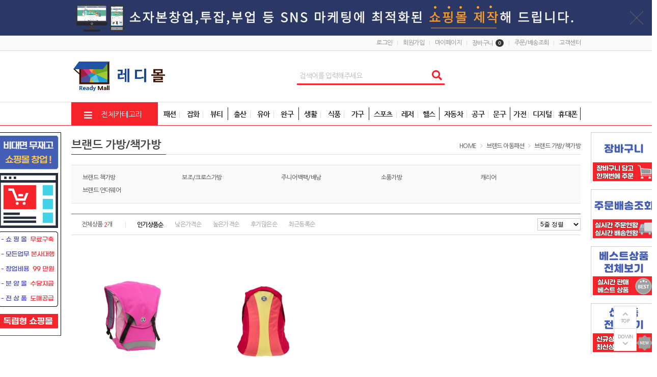

--- FILE ---
content_type: text/html; charset=utf-8
request_url: https://readymall.co.kr/shop/list.php?ca_id=575512
body_size: 45050
content:
<!doctype html>
<html lang="ko">
<head>
<meta charset="utf-8">
<meta http-equiv="imagetoolbar" content="no">
<meta http-equiv="X-UA-Compatible" content="IE=Edge">

<meta name="author" content="레디몰">
<meta name="description" content="온라인 프랜차이즈 가맹점모집, 무점포창업, 모든업무 본사대행,직장인투잡,재택알바,인터넷부업, 쉬운 무재고창업 레디몰">
<meta name="keywords" content="프랜차이즈쇼핑몰,판촉물창업,판촉물사업,판촉사이트,프랜차이즈몰,분양몰,분양형쇼핑몰,무점포소자본창업,몰인몰,프랜차이즈솔루션,
판촉물프랜차이즈,판촉물가맹점,판촉물쇼핑몰창업,판촉물쇼핑몰분양,기프트창업,인터넷쇼핑몰창업,분양판촉물,쇼핑몰분양,위탁판매,
분양몰솔루션,배송대행프로그램,쇼핑몰창업,분양솔루션,독립형쇼핑몰,분양쇼핑몰,1인쇼핑몰,쇼핑몰프랜차이즈,홈페이지분양,인터넷쇼핑창업,
레디몰,무자본쇼핑몰창업,창업쇼핑몰,배송대행쇼핑몰,총판대리점모집,온라인쇼핑몰분양,몰인몰쇼핑몰,B2B쇼핑몰,사이트분양,페쇄몰,쇼핑몰판매대행,
판촉물가맹점,판촉물본사,무인창업,인터넷창업아이템,비투비사이트,온라인쇼핑몰분양,후원방문판매,네트워크마케팅회사,공제조합,방판,
방문판매,다단계판매,복지몰분양,다단계프로그램,다단계솔루션,판매대행사이트,대리점안내,돈버는사이트,돈버는알바,1인무점포,1인부업,
대리점문의,온라인가맹점,온라인투잡,인터넷쇼핑몰사업,부업쇼핑몰,부업재택,도매쇼핑몰,무자본사업,B2B몰,부업몰,자동분양홈페이지,
제택부업,위탁판매쇼핑몰,유통대행,주부부업추천,소자본부업,대리점,재택투잡,도매아이템,무자본쇼핑몰,배송대행도매사이트,위탁배송사이트,
부업거리,재택사업,인터넷사업,투잡부업,1인사업아이템,온라인위탁판매,위탁배송">
<!-- Open Graph -->
<meta property="og:type" content="website">
<meta property="og:title" content="브랜드 가방/책가방">
<meta property="og:description" content="온라인 프랜차이즈 가맹점모집, 무점포창업, 모든업무 본사대행,직장인투잡,재택알바,인터넷부업, 쉬운 무재고창업 레디몰">
<meta property="og:url" content="https://readymall.co.kr">
<meta property="og:site_name" content="레디몰">
<meta property="og:image" content="https://readymall.co.kr/data/banner/pYyTpnReVz525AV1B2wN7laQeRRGHQ.jpg?v=20260201090648">
<meta property="og:locale" content="ko_KR">
<meta name="robots" content="index,follow">
<link rel="canonical" href="http://readymall.co.kr">
<title>브랜드 가방/책가방 | 레디몰-사업자등록증 필요없는 무점포무재고 쇼핑몰창업</title>
<link rel="stylesheet" href="https://readymall.co.kr/css/default.css?ver=20260201090648">
<link rel="stylesheet" href="https://readymall.co.kr/theme/basic/style.css?ver=20260201090648">
<link rel="shortcut icon" href="https://readymall.co.kr/data/banner/CDhGDtkXHdrydwTPtkcfSfCCtCwTXS.ico" type="image/x-icon">


<script>
var tb_url = "https://readymall.co.kr";
var tb_bbs_url = "https://readymall.co.kr/bbs";
var tb_shop_url = "https://readymall.co.kr/shop";
var tb_mobile_url = "https://readymall.co.kr/m";
var tb_mobile_bbs_url = "https://readymall.co.kr/m/bbs";
var tb_mobile_shop_url = "https://readymall.co.kr/m/shop";
var tb_is_member = "0";
var tb_is_mobile = "";
var tb_cookie_domain = "";
</script>



<script src="https://readymall.co.kr/js/jquery-1.8.3.min.js"></script>
<script src="https://readymall.co.kr/js/jquery-ui-1.10.3.custom.js"></script>
<script src="/js/sweetalert2/sweetalert2.min.js"></script>
<link rel="stylesheet" href="/js/sweetalert2/sweetalert2.min.css?ver=20220529150020">
<script src="https://readymall.co.kr/js/common.js?ver=20260201090648"></script>
<script src="https://readymall.co.kr/js/slick.js"></script>


<!-- Global site tag (gtag.js) - Google Analytics -->
<script async src="https://www.googletagmanager.com/gtag/js?id=UA-150536188-1"></script>
<script>
  window.dataLayer = window.dataLayer || [];
  function gtag(){dataLayer.push(arguments);}
  gtag('js', new Date());

  gtag('config', 'UA-150536188-1');
</script>


<!-- 네이버 Analytics -->	
<script type="text/javascript" src="//wcs.naver.net/wcslog.js"></script>
<script type="text/javascript">
if(!wcs_add) var wcs_add = {};
wcs_add["wa"] = "2171753629cb6a";
wcs_do();
</script>

<meta name="naver-site-verification" content="725947a5e8317d389ae86305738d2507c162da0b" />

<meta name="naver-site-verification" content="e572026ca6183942cef95e10e1dc3022cc4ae074" />
</head>
<body>
<script src="/theme/basic/etc/js/jquery.bxslider.min.js"></script>


<!-- Channel Plugin Scripts -->
<script>
  (function() {
    var w = window;
    if (w.ChannelIO) {
      return (window.console.error || window.console.log || function(){})('ChannelIO script included twice.');
    }
    var ch = function() {
      ch.c(arguments);
    };
    ch.q = [];
    ch.c = function(args) {
      ch.q.push(args);
    };
    w.ChannelIO = ch;
    function l() {
      if (w.ChannelIOInitialized) {
        return;
      }
      w.ChannelIOInitialized = true;
      var s = document.createElement('script');
      s.type = 'text/javascript';
      s.async = true;
      s.src = 'https://cdn.channel.io/plugin/ch-plugin-web.js';
      s.charset = 'UTF-8';
      var x = document.getElementsByTagName('script')[0];
      x.parentNode.insertBefore(s, x);
    }
    if (document.readyState === 'complete') {
      l();
    } else if (window.attachEvent) {
      window.attachEvent('onload', l);
    } else {
      window.addEventListener('DOMContentLoaded', l, false);
      window.addEventListener('load', l, false);
    }
  })();
  ChannelIO('boot', {
    "pluginKey": "7afffd21-1c0d-4102-92c5-12cfb8c4c219"
  });
</script>
<!-- End Channel Plugin -->

<div id="wrapper">
	<div id="header">
				<div id="hd_banner">
						<p style="background:#2B3764 url(https://readymall.co.kr/data/banner/WeyldrNnmQNAjdpg9DFzjVTBdsSypa.jpg) no-repeat center;height:70px;"><a href="https://readymall.kr?pt_id=tommy20026" target="_blank"></a></p>			<img src="https://readymall.co.kr/img/bt_close.gif" id="hd_close">
					</div>
				<div id="tnb">
			<div id="tnb_inner">
				<ul class="fr">
					<li><a href="https://readymall.co.kr/bbs/login.php?url=%2Fshop%2Flist.php%3Fca_id%3D575512">로그인</a></li>
<li><a href="https://readymall.co.kr/bbs/register.php">회원가입</a></li>
<li><a href="https://readymall.co.kr/shop/mypage.php">마이페이지</a></li>
<li><a href="https://readymall.co.kr/shop/cart.php">장바구니<span class="ic_num">0</span></a></li>
<li><a href="https://readymall.co.kr/shop/orderinquiry.php">주문/배송조회</a></li>
<li><a href="https://readymall.co.kr/bbs/faq.php?faqcate=1">고객센터</a></li>				</ul>
			</div>
		</div>
		<div id="hd">
			<!-- 상단부 영역 시작 { -->
			<div id="hd_inner">
				<div class="hd_bnr">
					<span>	<a href="https://readymall.co.kr"><img src="https://readymall.co.kr/data/banner/DXJ2URAMUcyUdUXUf5Lm16nLyN64DS.jpg"></a></span>
				</div>
		
				<div id="hd_sch">
					<fieldset class="sch_frm">
						<legend>사이트 내 전체검색</legend>
						<form name="fsearch" id="fsearch" method="post" action="https://readymall.co.kr/shop/search.php" onsubmit="return fsearch_submit(this);" autocomplete="off">
						<input type="hidden" name="hash_token" value="5fc86d2db4319ccc28776d39284a3e8c">
						<input type="text" name="ss_tx" class="sch_stx" maxlength="20" placeholder="검색어를 입력해주세요">
						<button type="submit" class="sch_submit fa fa-search" value="검색"></button>
						</form>
						<script>
						function fsearch_submit(f){
							if(!f.ss_tx.value){
								alert('검색어를 입력하세요.');
								return false;
							}
							return true;
						}
						</script>
					</fieldset>
				</div>
			</div>
			<div id="gnb">
				<div id="gnb_inner">
					<div class="all_cate">
						<span class="allc_bt"><i class="fa fa-bars"></i> 전체카테고리</span>
						<div class="con_bx">
                            <ul>
                                                                    <li class="c_box">
                                        <a href="https://readymall.co.kr/shop/list.php?ca_id=511" class="cate_tit">가구/DIY</a>

                                    </li>
                                                                        <li class="c_box">
                                        <a href="https://readymall.co.kr/shop/list.php?ca_id=512" class="cate_tit">가방/패션잡화</a>

                                    </li>
                                                                        <li class="c_box">
                                        <a href="https://readymall.co.kr/shop/list.php?ca_id=513" class="cate_tit">건강/의료용품</a>

                                    </li>
                                                                        <li class="c_box">
                                        <a href="https://readymall.co.kr/shop/list.php?ca_id=514" class="cate_tit">건강식품</a>

                                    </li>
                                                                        <li class="c_box">
                                        <a href="https://readymall.co.kr/shop/list.php?ca_id=515" class="cate_tit">게임</a>

                                    </li>
                                    </ul>
<ul>
                                    <li class="c_box">
                                        <a href="https://readymall.co.kr/shop/list.php?ca_id=516" class="cate_tit">계절가전</a>

                                    </li>
                                                                        <li class="c_box">
                                        <a href="https://readymall.co.kr/shop/list.php?ca_id=517" class="cate_tit">골프</a>

                                    </li>
                                                                        <li class="c_box">
                                        <a href="https://readymall.co.kr/shop/list.php?ca_id=518" class="cate_tit">공구/안전/산업용품</a>

                                    </li>
                                                                        <li class="c_box">
                                        <a href="https://readymall.co.kr/shop/list.php?ca_id=519" class="cate_tit">구기/라켓</a>

                                    </li>
                                                                        <li class="c_box">
                                        <a href="https://readymall.co.kr/shop/list.php?ca_id=520" class="cate_tit">기저귀/분유/유아식</a>

                                    </li>
                                    </ul>
<ul>
                                    <li class="c_box">
                                        <a href="https://readymall.co.kr/shop/list.php?ca_id=521" class="cate_tit">꽃/이벤트용품</a>

                                    </li>
                                                                        <li class="c_box">
                                        <a href="https://readymall.co.kr/shop/list.php?ca_id=522" class="cate_tit">남성의류</a>

                                    </li>
                                                                        <li class="c_box">
                                        <a href="https://readymall.co.kr/shop/list.php?ca_id=523" class="cate_tit">노트북/PC</a>

                                    </li>
                                                                        <li class="c_box">
                                        <a href="https://readymall.co.kr/shop/list.php?ca_id=524" class="cate_tit">다이어트식품</a>

                                    </li>
                                                                        <li class="c_box">
                                        <a href="https://readymall.co.kr/shop/list.php?ca_id=525" class="cate_tit">대형가전 </a>

                                    </li>
                                    </ul>
<ul>
                                    <li class="c_box">
                                        <a href="https://readymall.co.kr/shop/list.php?ca_id=526" class="cate_tit">도서/교육/음반 </a>

                                    </li>
                                                                        <li class="c_box">
                                        <a href="https://readymall.co.kr/shop/list.php?ca_id=527" class="cate_tit">등산/아웃도어</a>

                                    </li>
                                                                        <li class="c_box">
                                        <a href="https://readymall.co.kr/shop/list.php?ca_id=528" class="cate_tit">디자인/문구/사무용품</a>

                                    </li>
                                                                        <li class="c_box">
                                        <a href="https://readymall.co.kr/shop/list.php?ca_id=529" class="cate_tit">렌탈 서비스</a>

                                    </li>
                                                                        <li class="c_box">
                                        <a href="https://readymall.co.kr/shop/list.php?ca_id=530" class="cate_tit">모니터/프린터</a>

                                    </li>
                                    </ul>
<ul>
                                    <li class="c_box">
                                        <a href="https://readymall.co.kr/shop/list.php?ca_id=531" class="cate_tit">바디/헤어</a>

                                    </li>
                                                                        <li class="c_box">
                                        <a href="https://readymall.co.kr/shop/list.php?ca_id=532" class="cate_tit">반려동물용품</a>

                                    </li>
                                                                        <li class="c_box">
                                        <a href="https://readymall.co.kr/shop/list.php?ca_id=533" class="cate_tit">백화점/제화상품권</a>

                                    </li>
                                                                        <li class="c_box">
                                        <a href="https://readymall.co.kr/shop/list.php?ca_id=534" class="cate_tit">생활/미용가전</a>

                                    </li>
                                                                        <li class="c_box">
                                        <a href="https://readymall.co.kr/shop/list.php?ca_id=535" class="cate_tit">생활/욕실/수납용품</a>

                                    </li>
                                    </ul>
<ul>
                                    <li class="c_box">
                                        <a href="https://readymall.co.kr/shop/list.php?ca_id=536" class="cate_tit">세제/구강</a>

                                    </li>
                                                                        <li class="c_box">
                                        <a href="https://readymall.co.kr/shop/list.php?ca_id=538" class="cate_tit">스포츠의류/운동화</a>

                                    </li>
                                                                        <li class="c_box">
                                        <a href="https://readymall.co.kr/shop/list.php?ca_id=539" class="cate_tit">신발</a>

                                    </li>
                                                                        <li class="c_box">
                                        <a href="https://readymall.co.kr/shop/list.php?ca_id=540" class="cate_tit">쌀/과일/농수축산물</a>

                                    </li>
                                                                        <li class="c_box">
                                        <a href="https://readymall.co.kr/shop/list.php?ca_id=541" class="cate_tit">악기/취미</a>

                                    </li>
                                    </ul>
<ul>
                                    <li class="c_box">
                                        <a href="https://readymall.co.kr/shop/list.php?ca_id=542" class="cate_tit">언더웨어</a>

                                    </li>
                                                                        <li class="c_box">
                                        <a href="https://readymall.co.kr/shop/list.php?ca_id=543" class="cate_tit">여성의류</a>

                                    </li>
                                                                        <li class="c_box">
                                        <a href="https://readymall.co.kr/shop/list.php?ca_id=544" class="cate_tit">여행/항공권</a>

                                    </li>
                                                                        <li class="c_box">
                                        <a href="https://readymall.co.kr/shop/list.php?ca_id=545" class="cate_tit">유아동신발/가방/잡화</a>

                                    </li>
                                                                        <li class="c_box">
                                        <a href="https://readymall.co.kr/shop/list.php?ca_id=546" class="cate_tit">유아동의류</a>

                                    </li>
                                    </ul>
<ul>
                                    <li class="c_box">
                                        <a href="https://readymall.co.kr/shop/list.php?ca_id=547" class="cate_tit">음향기기</a>

                                    </li>
                                                                        <li class="c_box">
                                        <a href="https://readymall.co.kr/shop/list.php?ca_id=548" class="cate_tit">자동차용품</a>

                                    </li>
                                                                        <li class="c_box">
                                        <a href="https://readymall.co.kr/shop/list.php?ca_id=549" class="cate_tit">자전거/보드</a>

                                    </li>
                                                                        <li class="c_box">
                                        <a href="https://readymall.co.kr/shop/list.php?ca_id=550" class="cate_tit">장난감/교육완구/인형</a>

                                    </li>
                                                                        <li class="c_box">
                                        <a href="https://readymall.co.kr/shop/list.php?ca_id=551" class="cate_tit">저장장치</a>

                                    </li>
                                    </ul>
<ul>
                                    <li class="c_box">
                                        <a href="https://readymall.co.kr/shop/list.php?ca_id=552" class="cate_tit">조명/인테리어</a>

                                    </li>
                                                                        <li class="c_box">
                                        <a href="https://readymall.co.kr/shop/list.php?ca_id=553" class="cate_tit">주방가전</a>

                                    </li>
                                                                        <li class="c_box">
                                        <a href="https://readymall.co.kr/shop/list.php?ca_id=554" class="cate_tit">주방용품</a>

                                    </li>
                                                                        <li class="c_box">
                                        <a href="https://readymall.co.kr/shop/list.php?ca_id=555" class="cate_tit">쥬얼리/시계/선글라스</a>

                                    </li>
                                                                        <li class="c_box">
                                        <a href="https://readymall.co.kr/shop/list.php?ca_id=556" class="cate_tit">즉석/간식/가공식품</a>

                                    </li>
                                    </ul>
<ul>
                                    <li class="c_box">
                                        <a href="https://readymall.co.kr/shop/list.php?ca_id=557" class="cate_tit">출산/유아용품/임부복</a>

                                    </li>
                                                                        <li class="c_box">
                                        <a href="https://readymall.co.kr/shop/list.php?ca_id=558" class="cate_tit">침구/커튼</a>

                                    </li>
                                                                        <li class="c_box">
                                        <a href="https://readymall.co.kr/shop/list.php?ca_id=559" class="cate_tit">카메라</a>

                                    </li>
                                                                        <li class="c_box">
                                        <a href="https://readymall.co.kr/shop/list.php?ca_id=560" class="cate_tit">캠핑/낚시</a>

                                    </li>
                                                                        <li class="c_box">
                                        <a href="https://readymall.co.kr/shop/list.php?ca_id=561" class="cate_tit">커피/음료</a>

                                    </li>
                                    </ul>
<ul>
                                    <li class="c_box">
                                        <a href="https://readymall.co.kr/shop/list.php?ca_id=562" class="cate_tit">타이어/오일/부품</a>

                                    </li>
                                                                        <li class="c_box">
                                        <a href="https://readymall.co.kr/shop/list.php?ca_id=563" class="cate_tit">태블릿</a>

                                    </li>
                                                                        <li class="c_box">
                                        <a href="https://readymall.co.kr/shop/list.php?ca_id=564" class="cate_tit">화장지/물티슈/생리대</a>

                                    </li>
                                                                        <li class="c_box">
                                        <a href="https://readymall.co.kr/shop/list.php?ca_id=565" class="cate_tit">화장품/향수</a>

                                    </li>
                                                                        <li class="c_box">
                                        <a href="https://readymall.co.kr/shop/list.php?ca_id=566" class="cate_tit">휘트니스/수영</a>

                                    </li>
                                    </ul>
<ul>
                                    <li class="c_box">
                                        <a href="https://readymall.co.kr/shop/list.php?ca_id=567" class="cate_tit">휴대폰</a>

                                    </li>
                                                                        <li class="c_box">
                                        <a href="https://readymall.co.kr/shop/list.php?ca_id=568" class="cate_tit">e쿠폰/모바일상품권</a>

                                    </li>
                                                                        <li class="c_box">
                                        <a href="https://readymall.co.kr/shop/list.php?ca_id=569" class="cate_tit">PC주변기기</a>

                                    </li>
                                                                        <li class="c_box">
                                        <a href="https://readymall.co.kr/shop/list.php?ca_id=570" class="cate_tit">브랜드 남성의류</a>

                                    </li>
                                                                        <li class="c_box">
                                        <a href="https://readymall.co.kr/shop/list.php?ca_id=571" class="cate_tit">브랜드 여성의류</a>

                                    </li>
                                    </ul>
<ul>
                                    <li class="c_box">
                                        <a href="https://readymall.co.kr/shop/list.php?ca_id=572" class="cate_tit">브랜드 진/캐주얼의류</a>

                                    </li>
                                                                        <li class="c_box">
                                        <a href="https://readymall.co.kr/shop/list.php?ca_id=573" class="cate_tit">브랜드 신발/가방/잡화</a>

                                    </li>
                                                                        <li class="c_box">
                                        <a href="https://readymall.co.kr/shop/list.php?ca_id=574" class="cate_tit">브랜드 시계/쥬얼리</a>

                                    </li>
                                                                        <li class="c_box">
                                        <a href="https://readymall.co.kr/shop/list.php?ca_id=575" class="cate_tit">브랜드 아동패션</a>

                                    </li>
                                                                        <li class="c_box">
                                        <a href="https://readymall.co.kr/shop/list.php?ca_id=576" class="cate_tit">브랜드 언더웨어</a>

                                    </li>
                                                                </ul>
						</div>
						<script>
						$(function(){
							$('.all_cate .allc_bt').click(function(){
								if($('.all_cate .con_bx').css('display') == 'none'){
									$('.all_cate .con_bx').show();
									$(this).html('<i class="ionicons ion-ios-close-empty"></i> 전체카테고리');
								} else {
									$('.all_cate .con_bx').hide();
									$(this).html('<i class="fa fa-bars"></i> 전체카테고리');
								}
							});
						});
						</script>
					</div>
	<div class="gnb_li">
						<ul>
						<li rel="navMene01"><span>패션</span><span>잡화</span><span>뷰티</span>
							<ol id="navMene01">
								<li><a href="/shop/list.php?ca_id=512" class="index2">가방/패션잡화</a></li>
								<li><a href="/shop/list.php?ca_id=522" class="index2">남성의류</a></li>
								<li><a href="/shop/list.php?ca_id=527" class="index2">등산/아웃도어</a></li>
								<li><a href="/shop/list.php?ca_id=531" class="index2">바디/헤어</a></li>
								<li><a href="/shop/list.php?ca_id=538" class="index2">스포츠의류/운동화</a></li>
								<li><a href="/shop/list.php?ca_id=539" class="index2">신발</a></li>
								<li><a href="/shop/list.php?ca_id=542" class="index2">언더웨어</a></li>
								<li><a href="/shop/list.php?ca_id=543" class="index2">여성의류</a></li>
								<li><a href="/shop/list.php?ca_id=555" class="index2">쥬얼리/시계/선글라스</a></li>
								<li><a href="/shop/list.php?ca_id=565" class="index2">화장품/향수</a></li>
							</ol>
						</li>
						<li rel="navMene02"><span>출산</span><span>유아</span><span>완구</span>
							<ol class="navMene02">
								<li><a href="/shop/list.php?ca_id=520" class="index2">기저귀/분유/유아식</a></li>
								<li><a href="/shop/list.php?ca_id=545" class="index2">유아동신발/가방/잡화</a></li>
								<li><a href="/shop/list.php?ca_id=546" class="index2">유아동의류</a></li>
								<li><a href="/shop/list.php?ca_id=550" class="index2">장남감/교육완구/인형</a></li>
								<li><a href="/shop/list.php?ca_id=557" class="index2">출산/유아용품/임부복</a></li>
							</ol>
						</li>
						<li rel="navMene03"><span>생활</span><span>식품</span><span>가구</span>
							<ol class="navMene03">
								<li><a href="/shop/list.php?ca_id=511" class="index2">가구/DIY</a></li>
								<li><a href="/shop/list.php?ca_id=513" class="index2">건강/의료용품</a></li>
								<li><a href="/shop/list.php?ca_id=514" class="index2">건강식품</a></li>
								<li><a href="/shop/list.php?ca_id=524" class="index2">다이어트식품</a></li>
								<li><a href="/shop/list.php?ca_id=511505" class="index2">사무용가구</a></li>
								<li><a href="/shop/list.php?ca_id=535" class="index2">생활/욕실/수납용품</a></li>
								<li><a href="/shop/list.php?ca_id=536" class="index2">세제/구강</a></li>
								<li><a href="/shop/list.php?ca_id=540" class="index2">쌀/과일/농수축산물</a></li>
								<li><a href="/shop/list.php?ca_id=552" class="index2">조명/인테리어</a></li>
								<li><a href="/shop/list.php?ca_id=554" class="index2">주방용품</a></li>
								<li><a href="/shop/list.php?ca_id=556" class="index2">즉석/간식/가공식품</a></li>
								<li><a href="/shop/list.php?ca_id=558" class="index2">침구/커튼</a></li>
								<li><a href="/shop/list.php?ca_id=561" class="index2">커피/음료</a></li>
								<li><a href="/shop/list.php?ca_id=564" class="index2">화장지/물티슈/생리대</a></li>
							</ol>
						</li>
						<li rel="navMene04"><span>스포츠</span><span>레저</span><span>헬스</span>
							<ol class="navMene04">
								<li><a href="/shop/list.php?ca_id=517" class="index2">골프</a></li>
								<li><a href="/shop/list.php?ca_id=519" class="index2">구기/라켓</a></li>
								<li><a href="/shop/list.php?ca_id=549" class="index2">자전거/보드</a></li>
								<li><a href="/shop/list.php?ca_id=560" class="index2">캠핑/낚시</a></li>
								<li><a href="/shop/list.php?ca_id=566" class="index2">휘트니스/수영</a></li>
							</ol>
						</li>
						<li rel="navMene05"><span>자동차</span><span>공구</span><span>문구</span>
							<ol class="navMene05">
								<li><a href="/shop/list.php?ca_id=518" class="index2">공구/안전/산업용품</a></li>
								<li><a href="/shop/list.php?ca_id=528" class="index2">디자인/문구/사무용품</a></li>
					   		<li><a href="/shop/list.php?ca_id=518510" class="index2">운반/하역/포장</a></li>
								<li><a href="/shop/list.php?ca_id=548" class="index2">자동차용품</a></li>
								<li><a href="/shop/list.php?ca_id=518502" class="index2">작업/전동/에어</a></li>
							</ol>
						</li>
						<li rel="navMene06"><span>가전</span><span>디지털</span><span>휴대폰</span>
							<ol class="navMene06">
								<li><a href="/shop/list.php?ca_id=569" class="index2">PC주변기기</a></li>
								<li><a href="/shop/list.php?ca_id=516" class="index2">계절가전</a></li>
								<li><a href="/shop/list.php?ca_id=534" class="index2">생활/미용가전</a></li>
								<li><a href="/shop/list.php?ca_id=547" class="index2">음향기기</a></li>
								<li><a href="/shop/list.php?ca_id=551" class="index2">저장장치</a></li>
								<li><a href="/shop/list.php?ca_id=553" class="index2">주방가전</a></li>
								<li><a href="/shop/list.php?ca_id=567" class="index2">휴대폰</a></li>
							</ol>
						</li>
					</ul>
					<!-- <div><a href="/shop/plan.php" data-text="무점포 무재고">무점포 무재고<span data-text="가맹점모집">가맹점모집</span></a></div> -->
					</div>
				</div>
			</div>
			<!-- } 상단부 영역 끝 -->
			<script>
			$(function(){
				// 상단메뉴 따라다니기
				var elem1 = $("#hd_banner").height() + $("#tnb").height() + $("#hd_inner").height();
				var elem2 = $("#hd_banner").height() + $("#tnb").height() + $("#hd").height();
				var elem3 = $("#gnb").height();
				$(window).scroll(function () {
					if($(this).scrollTop() > elem1) {
						$("#gnb").addClass('gnd_fixed');
						$("#hd").css({'padding-bottom':elem3})
					} else if($(this).scrollTop() < elem2) {
						$("#gnb").removeClass('gnd_fixed');
						$("#hd").css({'padding-bottom':'0'})
					}
				});
			});
			</script>
		</div>

			</div>

	<div id="container">
		
<!-- 퀵메뉴 좌측날개 시작 { -->
<div id="qcl">
    <ul class="banner">
        <li>
                      <a href="https://readymall.kr?pt_id=tommy20026" target="_blank"><img src="/theme/basic/img/quick/left_001.jpg"></a>
           
        </li>
    </ul>
	</div>
<!-- } 퀵메뉴 좌측날개 끝 -->

<!-- 퀵메뉴 우측날개 시작 { -->
<div id="qcr">

        <ul class="banner">
            <li>
               <a href="/shop/cart.php"><img src="/theme/basic/img/quick/qr_01.jpg" ></a>
            </li>
            <li>
               <a href="/shop/orderinquiry.php"><img src="/theme/basic/img/quick/qr_02.jpg"></a>
            </li>
            <li>
               <a href="/shop/best_goods_list.php"><img src="/theme/basic/img/quick/qr_03.jpg"></a>
            </li>
            <li>
               <a href="/shop/new_goods_list.php"><img src="/theme/basic/img/quick/qr_04.jpg"></a>
            </li>
        </ul>
</div>
<!-- } 퀵메뉴 우측날개 끝 -->

<div class="qbtn_bx">
	<button type="button" id="anc_up">TOP</button>
	<button type="button" id="anc_dw">DOWN</button>
</div>

<script>
$(function() {
    let qcr = $('#qcr'); //우측배너
    let quick_top = qcr.position('top'); //우측배너 기본 높이
    let qcl = $('#qcl');
    
    //스크롤배너
	$(window).scroll(function () {
	    let scroll_top =  $(this).scrollTop();

        if (scroll_top >= 200) {
            var move_top = scroll_top + quick_top.top -200;
        } else {
            var move_top = 260;
        }

        qcr.stop().animate({
            top:move_top
        },500);

        qcl.stop().animate({
            top:move_top
        },500);


        


        /*
		var pos = $("#ft").offset().top - $(window).height();
		if($(this).scrollTop() > 0) {
			$(".qbtn_bx").fadeIn(300);
			if($(this).scrollTop() > pos) {
				$(".qbtn_bx").addClass('active');
			}else{
				$(".qbtn_bx").removeClass('active');
			}
		} else {
			$(".qbtn_bx").fadeOut(300);
		}
        */
	});


	// 퀵메뉴 상위로이동
    $("#anc_up").click(function(){
        $("html, body").animate({ scrollTop: 0 }, 400);
    });

	// 하위로이동
    $("#anc_dw").click(function(){
		$("html, body").animate({ scrollTop: $(document).height() }, 400);
    });

	
});
</script>
<!-- } 우측 퀵메뉴 끝 -->
<div class="cont_inner">

<h2 class="pg_tit">
	<span>브랜드 가방/책가방</span>
	<p class="pg_nav">HOME <i class="ionicons ion-ios-arrow-right"></i> <a href='https://readymall.co.kr/shop/list.php?ca_id=575'>브랜드 아동패션</a> <i class="ionicons ion-ios-arrow-right"></i> <a href='https://readymall.co.kr/shop/list.php?ca_id=575512'>브랜드 가방/책가방</a></p>
</h2>

<ul class="sub_tree">
<li style="width:20%"><a href="https://readymall.co.kr/shop/list.php?ca_id=575512010">브랜드 책가방</a></li>
<li style="width:20%"><a href="https://readymall.co.kr/shop/list.php?ca_id=575512020">보조/크로스가방</a></li>
<li style="width:20%"><a href="https://readymall.co.kr/shop/list.php?ca_id=575512030">주니어백팩/배낭</a></li>
<li style="width:20%"><a href="https://readymall.co.kr/shop/list.php?ca_id=575512040">소풍가방</a></li>
<li style="width:20%"><a href="https://readymall.co.kr/shop/list.php?ca_id=575512050">캐리어</a></li>
<li style="width:20%"><a href="https://readymall.co.kr/shop/list.php?ca_id=576">브랜드 언더웨어</a></li>
</ul>

<div class="tab_sort">
	<span class="total">전체상품 <b class="fc_90" id="total">2</b>개</span>
	<ul>
		<li><a href="/shop/list.php?ca_id=575512&page_rows=&sort=readcount&sortodr=desc" class="active">인기상품순</a></li>
<li><a href="/shop/list.php?ca_id=575512&page_rows=&sort=goods_price&sortodr=asc">낮은가격순</a></li>
<li><a href="/shop/list.php?ca_id=575512&page_rows=&sort=goods_price&sortodr=desc">높은가격순</a></li>
<li><a href="/shop/list.php?ca_id=575512&page_rows=&sort=m_count&sortodr=desc">후기많은순</a></li>
<li><a href="/shop/list.php?ca_id=575512&page_rows=&sort=index_no&sortodr=desc">최근등록순</a></li>
	</ul>
	<select id="page_rows" onchange="location='/shop/list.php?ca_id=575512&sort=&sortodr=&page_rows='+this.value;">
		<option value="20">5줄 정렬</option>
		<option value="40">10줄 정렬</option>
		<option value="60">15줄 정렬</option>
	</select>
</div>

<div class="pr_desc wli4">
	<ul>
			<li>
			<a href="https://readymall.co.kr/shop/view.php?index_no=70191">
			<dl>
				<dt><img src="https://specialoffer.kr/shop/data/goods/595ca1d66e94cb4abe123c6aa17b8d59.jpg" width="235" height="235"></dt>
				<dd class="pname">CRUMPLER The Baby Anchovy &#8211; BA] 크럼플러 어린이 가방/어린이 배낭/아이 가방/아이 배낭</dd>
				<dd class="price"><span class="soldout">품절</span></dd>
                			</dl>
			</a>
		</li>
			<li>
			<a href="https://readymall.co.kr/shop/view.php?index_no=70187">
			<dl>
				<dt><img src="https://specialoffer.kr/shop/data/goods/a099d5779656842f53af368f7fcc3b3d.jpg" width="235" height="235"></dt>
				<dd class="pname">CRUMPLER The Baby Pea – BP] 크럼플러 어린이 가방</dd>
				<dd class="price"><span class="soldout">품절</span></dd>
                			</dl>
			</a>
		</li>
		</ul>
</div>



		</div>
	</div>

	<!-- 카피라이터 시작 { -->
	<div id="ft">
		
		<div class="fgnb">
			<ul>
				<li><a href="https://readymall.co.kr/bbs/content_company.php">회사소개</a></li>
				<li><a href="https://readymall.co.kr/bbs/provision.php">이용약관</a></li>
				<li><a href="https://readymall.co.kr/bbs/policy.php">개인정보처리방침</a></li>
                <!--
				<li><a href="https://readymall.co.kr/bbs/faq.php?faqcate=1">고객센터</a></li>
                <li><a href="https://specialoffer.kr" target="blank">도매쇼핑몰</a></li>
                -->
				<li class="sns_wrap">
					<a href="https://www.facebook.com" target="_blank" class="sns_fa"><img src="https://readymall.co.kr/theme/basic/img/sns_fa.png" title="facebook"></a>					<a href="https://twitter.com" target="_blank" class="sns_tw"><img src="https://readymall.co.kr/theme/basic/img/sns_tw.png" title="twitter"></a>					<a href="https://www.instagram.com" target="_blank" class="sns_in"><img src="https://readymall.co.kr/theme/basic/img/sns_in.png" title="instagram"></a>					<a href="https://www.pinterest.co.kr" target="_blank" class="sns_pi"><img src="https://readymall.co.kr/theme/basic/img/sns_pi.png" title="pinterest"></a>					<a href="https://blog.naver.com" target="_blank" class="sns_bl"><img src="https://readymall.co.kr/theme/basic/img/sns_bl.png" title="naverblog"></a>					<a href="https://band.us/ko" target="_blank" class="sns_ba"><img src="https://readymall.co.kr/theme/basic/img/sns_ba.png" title="naverband"></a>					<a href="https://www.kakaocorp.com/service/KakaoTalk?lang=ko" target="_blank" class="sns_kt"><img src="https://readymall.co.kr/theme/basic/img/sns_kt.png" title="kakaotalk"></a>					<a href="https://story.kakao.com" target="_blank" class="sns_ks"><img src="https://readymall.co.kr/theme/basic/img/sns_ks.png" title="kakaostory"></a>				</li>
			</ul>
		</div>
		<div class="ft_cs">
			<dl class="cswrap" style="vertical-align: top">
				<dt class="tit">고객센터 <span class="stxt">통화량이 많을 땐 게시판을 이용해주세요</span></dt>
				<dd class="tel">070-4032-3232</dd>
				<dd>상담 : 오전10시~오후5시 (토요일,공휴일 휴무)</dd>
				<dd>점심 : 오후12시30~오후1시30</dd>
			</dl>
			<dl class="bkwrap">
                                <dt style="text-align:center;margin-top:0px;height:125px">
                                        <img src="/theme/basic/img/footer/ft_img_ad.png?admin" alt="">
                    
                    
                </dt>
				<dd class="etc_btn" style="padding-left:2px">
                

										<a href="https://readymall.co.kr/bbs/partner_reg.php" class="btn_lsmall">쇼핑몰 신청하기</a>
                    <a href="https://readymall.kr?pt_id=tommy20026" class="btn_lsmall" target="_blank" style="background-color:#017AD7;border-color:#017AD7;margin-left:10px">쇼핑몰창업 클릭</a>
					
                    

									</dd>
			</dl>
			<dl class="notice" style="vertical-align: top">
                                <img src="/theme/basic/img/footer/ft_certi.png" alt="" style="vertical-align: top">
                
			</dl>
		</div>
		<div class="company" style="position:relative">
             			<ul>
				<li>

                                        본사 : (주)탑커머스 <span class="g_hl"></span> 대표자 : 나이엽 <span class="g_hl"></span> 서울시 금천구 가산디지털2로70 대륭테크노타운 19차 511호<span class="g_hl"></span>사업자등록번호 : 113-86-63057 <a  href="javascript:saupjaonopen('1138663057');" class="btn_ssmall grey2 marl5" style="display:none">사업자정보확인</a> <span class="g_hl"></span> 통신판매업신고 : 제2018-서울금천-0113호<br>고객센터 : 070-4032-3232 <span class="g_hl"></span> FAX : 02-3289-6860 <span class="g_hl"></span> Email : top@specialoffer.kr<br>개인정보보호책임자 : 나이엽 (top@specialoffer.kr)
                    				</li>

                <li>
                    <p class="etctxt">(주)탑커머스의 사전 서면 동의 없이 사이트의 일체의 정보, 콘텐츠 및 UI등을 상업적 목적으로 전재, 전송, 스크래핑 등 무단 사용할 수 없습니다.</p>
					<p class="cptxt">Copyright ⓒ (주)탑커머스 All rights reserved.</p>
                </li>

                
               
			</ul>
		</div>
	</div>

		<form name="escrow_foot" method="post" autocomplete="off">
	<input type="hidden" name="site_cd" value="SR7PO">
	</form>
	
	<script>
	function escrow_foot_check()
	{
								window.open("", "escrow_foot_pop", "width=500 height=450 menubar=no,scrollbars=no,resizable=no,status=no");

		document.escrow_foot.target = "escrow_foot_pop";
		document.escrow_foot.action = "http://admin.kcp.co.kr/Modules/escrow/kcp_pop.jsp";
		document.escrow_foot.submit();
			}

        function kcp(cd) {
            window.open("https://partner.kcp.co.kr/escrow/popup?site_cd=TU01K", "escrow_foot_pop", "width=500, height=680, menubar=no,scrollbars=no,resizable=no,status=no");

        }
	</script>
	<!-- } 카피라이터 끝 -->
</div>

<!-- Channel Plugin Scripts -->
<script>
  (function() {
    var w = window;
    if (w.ChannelIO) {
      return (window.console.error || window.console.log || function(){})('ChannelIO script included twice.');
    }
    var ch = function() {
      ch.c(arguments);
    };
    ch.q = [];
    ch.c = function(args) {
      ch.q.push(args);
    };
    w.ChannelIO = ch;
    function l() {
      if (w.ChannelIOInitialized) {
        return;
      }
      w.ChannelIOInitialized = true;
      var s = document.createElement('script');
      s.type = 'text/javascript';
      s.async = true;
      s.src = 'https://cdn.channel.io/plugin/ch-plugin-web.js';
      s.charset = 'UTF-8';
      var x = document.getElementsByTagName('script')[0];
      x.parentNode.insertBefore(s, x);
    }
    if (document.readyState === 'complete') {
      l();
    } else if (window.attachEvent) {
      window.attachEvent('onload', l);
    } else {
      window.addEventListener('DOMContentLoaded', l, false);
      window.addEventListener('load', l, false);
    }
  })();
  ChannelIO('boot', {
    "pluginKey": "7afffd21-1c0d-4102-92c5-12cfb8c4c219" //please fill with your plugin key
  });
</script>
<!-- End Channel Plugin -->

<script src="https://readymall.co.kr/js/wrest.js"></script>
</body>
</html>
<!-- page_time : 0.13990211 sec -->
